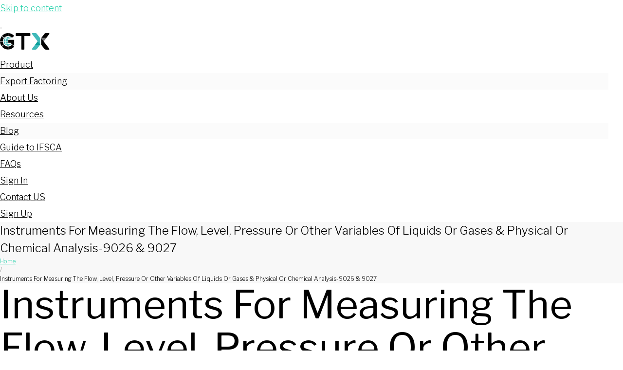

--- FILE ---
content_type: text/html; charset=UTF-8
request_url: https://gtx.kredx.com/hsncode/instruments-for-measuring-the-flow-level-pressure-or-other-variables-of-liquids-or-gases-physical-or-chemical-analysis-9026-9027
body_size: 18011
content:
<!DOCTYPE html>
<html lang="en-US">
<head>
<meta charset="UTF-8">
<link rel="profile" href="http://gmpg.org/xfn/11">
<link rel="pingback" href="https://gtx.kredx.com/hsncode/xmlrpc.php">
	<link href="https://fonts.googleapis.com/css?family=Work+Sans:100,200,300,400,500,600,700,800,900&display=swap" rel="stylesheet">
<meta name="viewport" content="width=device-width, initial-scale=1" />
<meta name='robots' content='index, follow, max-image-preview:large, max-snippet:-1, max-video-preview:-1' />
	<style>img:is([sizes="auto" i], [sizes^="auto," i]) { contain-intrinsic-size: 3000px 1500px }</style>
	
	<!-- This site is optimized with the Yoast SEO plugin v25.7 - https://yoast.com/wordpress/plugins/seo/ -->
	<title>Instruments For Measuring The Flow, Level, Pressure Or Other Variables Of Liquids Or Gases &amp; Physical Or Chemical Analysis-9026 &amp; 9027 - HSN Code</title>
	<meta name="description" content="Instruments And Apparatus For Measuring The Flow, Level, Pressure Or Other Variables Of Liquid &amp; Physical Or Chemical Analysis-9026 &amp; 9027" />
	<link rel="canonical" href="https://gtx.kredx.com/hsncode/instruments-for-measuring-the-flow-level-pressure-or-other-variables-of-liquids-or-gases-physical-or-chemical-analysis-9026-9027" />
	<meta property="og:locale" content="en_US" />
	<meta property="og:type" content="article" />
	<meta property="og:title" content="Instruments For Measuring The Flow, Level, Pressure Or Other Variables Of Liquids Or Gases &amp; Physical Or Chemical Analysis-9026 &amp; 9027 - HSN Code" />
	<meta property="og:description" content="Instruments And Apparatus For Measuring The Flow, Level, Pressure Or Other Variables Of Liquid &amp; Physical Or Chemical Analysis-9026 &amp; 9027" />
	<meta property="og:url" content="https://gtx.kredx.com/hsncode/instruments-for-measuring-the-flow-level-pressure-or-other-variables-of-liquids-or-gases-physical-or-chemical-analysis-9026-9027" />
	<meta property="og:site_name" content="HSN Code" />
	<meta property="article:published_time" content="2021-12-27T07:24:35+00:00" />
	<meta property="article:modified_time" content="2022-01-06T09:43:45+00:00" />
	<meta name="author" content="hsn@Code" />
	<meta name="twitter:card" content="summary_large_image" />
	<meta name="twitter:label1" content="Written by" />
	<meta name="twitter:data1" content="hsn@Code" />
	<meta name="twitter:label2" content="Est. reading time" />
	<meta name="twitter:data2" content="7 minutes" />
	<script type="application/ld+json" class="yoast-schema-graph">{"@context":"https://schema.org","@graph":[{"@type":"WebPage","@id":"https://gtx.kredx.com/hsncode/instruments-for-measuring-the-flow-level-pressure-or-other-variables-of-liquids-or-gases-physical-or-chemical-analysis-9026-9027","url":"https://gtx.kredx.com/hsncode/instruments-for-measuring-the-flow-level-pressure-or-other-variables-of-liquids-or-gases-physical-or-chemical-analysis-9026-9027","name":"Instruments For Measuring The Flow, Level, Pressure Or Other Variables Of Liquids Or Gases & Physical Or Chemical Analysis-9026 & 9027 - HSN Code","isPartOf":{"@id":"https://gtx.kredx.com/hsncode/#website"},"datePublished":"2021-12-27T07:24:35+00:00","dateModified":"2022-01-06T09:43:45+00:00","author":{"@id":"https://gtx.kredx.com/hsncode/#/schema/person/adf7c62f48fa68ab78e70a94f078cd4b"},"description":"Instruments And Apparatus For Measuring The Flow, Level, Pressure Or Other Variables Of Liquid & Physical Or Chemical Analysis-9026 & 9027","breadcrumb":{"@id":"https://gtx.kredx.com/hsncode/instruments-for-measuring-the-flow-level-pressure-or-other-variables-of-liquids-or-gases-physical-or-chemical-analysis-9026-9027#breadcrumb"},"inLanguage":"en-US","potentialAction":[{"@type":"ReadAction","target":["https://gtx.kredx.com/hsncode/instruments-for-measuring-the-flow-level-pressure-or-other-variables-of-liquids-or-gases-physical-or-chemical-analysis-9026-9027"]}]},{"@type":"BreadcrumbList","@id":"https://gtx.kredx.com/hsncode/instruments-for-measuring-the-flow-level-pressure-or-other-variables-of-liquids-or-gases-physical-or-chemical-analysis-9026-9027#breadcrumb","itemListElement":[{"@type":"ListItem","position":1,"name":"Home","item":"https://gtx.kredx.com/hsncode/"},{"@type":"ListItem","position":2,"name":"Instruments For Measuring The Flow, Level, Pressure Or Other Variables Of Liquids Or Gases &#038; Physical Or Chemical Analysis-9026 &#038; 9027"}]},{"@type":"WebSite","@id":"https://gtx.kredx.com/hsncode/#website","url":"https://gtx.kredx.com/hsncode/","name":"HSN Code","description":"HSN Code","potentialAction":[{"@type":"SearchAction","target":{"@type":"EntryPoint","urlTemplate":"https://gtx.kredx.com/hsncode/?s={search_term_string}"},"query-input":{"@type":"PropertyValueSpecification","valueRequired":true,"valueName":"search_term_string"}}],"inLanguage":"en-US"},{"@type":"Person","@id":"https://gtx.kredx.com/hsncode/#/schema/person/adf7c62f48fa68ab78e70a94f078cd4b","name":"hsn@Code","image":{"@type":"ImageObject","inLanguage":"en-US","@id":"https://gtx.kredx.com/hsncode/#/schema/person/image/","url":"https://secure.gravatar.com/avatar/cddf4e32f1ef9c1eca1d23e8dae75fd5eaa8e8e4f3b8f3ac8e49cf6c132f192b?s=96&d=mm&r=g","contentUrl":"https://secure.gravatar.com/avatar/cddf4e32f1ef9c1eca1d23e8dae75fd5eaa8e8e4f3b8f3ac8e49cf6c132f192b?s=96&d=mm&r=g","caption":"hsn@Code"},"sameAs":["https://www.kredx.com/hsncode"],"url":"https://gtx.kredx.com/hsncode/author/hsncode"}]}</script>
	<!-- / Yoast SEO plugin. -->


<link rel='dns-prefetch' href='//fonts.googleapis.com' />
<link rel="alternate" type="application/rss+xml" title="HSN Code &raquo; Feed" href="https://gtx.kredx.com/hsncode/feed" />
<link rel="alternate" type="application/rss+xml" title="HSN Code &raquo; Comments Feed" href="https://gtx.kredx.com/hsncode/comments/feed" />
<script type="text/javascript">
/* <![CDATA[ */
window._wpemojiSettings = {"baseUrl":"https:\/\/s.w.org\/images\/core\/emoji\/16.0.1\/72x72\/","ext":".png","svgUrl":"https:\/\/s.w.org\/images\/core\/emoji\/16.0.1\/svg\/","svgExt":".svg","source":{"concatemoji":"https:\/\/gtx.kredx.com\/hsncode\/wp-includes\/js\/wp-emoji-release.min.js?ver=6.8.3"}};
/*! This file is auto-generated */
!function(s,n){var o,i,e;function c(e){try{var t={supportTests:e,timestamp:(new Date).valueOf()};sessionStorage.setItem(o,JSON.stringify(t))}catch(e){}}function p(e,t,n){e.clearRect(0,0,e.canvas.width,e.canvas.height),e.fillText(t,0,0);var t=new Uint32Array(e.getImageData(0,0,e.canvas.width,e.canvas.height).data),a=(e.clearRect(0,0,e.canvas.width,e.canvas.height),e.fillText(n,0,0),new Uint32Array(e.getImageData(0,0,e.canvas.width,e.canvas.height).data));return t.every(function(e,t){return e===a[t]})}function u(e,t){e.clearRect(0,0,e.canvas.width,e.canvas.height),e.fillText(t,0,0);for(var n=e.getImageData(16,16,1,1),a=0;a<n.data.length;a++)if(0!==n.data[a])return!1;return!0}function f(e,t,n,a){switch(t){case"flag":return n(e,"\ud83c\udff3\ufe0f\u200d\u26a7\ufe0f","\ud83c\udff3\ufe0f\u200b\u26a7\ufe0f")?!1:!n(e,"\ud83c\udde8\ud83c\uddf6","\ud83c\udde8\u200b\ud83c\uddf6")&&!n(e,"\ud83c\udff4\udb40\udc67\udb40\udc62\udb40\udc65\udb40\udc6e\udb40\udc67\udb40\udc7f","\ud83c\udff4\u200b\udb40\udc67\u200b\udb40\udc62\u200b\udb40\udc65\u200b\udb40\udc6e\u200b\udb40\udc67\u200b\udb40\udc7f");case"emoji":return!a(e,"\ud83e\udedf")}return!1}function g(e,t,n,a){var r="undefined"!=typeof WorkerGlobalScope&&self instanceof WorkerGlobalScope?new OffscreenCanvas(300,150):s.createElement("canvas"),o=r.getContext("2d",{willReadFrequently:!0}),i=(o.textBaseline="top",o.font="600 32px Arial",{});return e.forEach(function(e){i[e]=t(o,e,n,a)}),i}function t(e){var t=s.createElement("script");t.src=e,t.defer=!0,s.head.appendChild(t)}"undefined"!=typeof Promise&&(o="wpEmojiSettingsSupports",i=["flag","emoji"],n.supports={everything:!0,everythingExceptFlag:!0},e=new Promise(function(e){s.addEventListener("DOMContentLoaded",e,{once:!0})}),new Promise(function(t){var n=function(){try{var e=JSON.parse(sessionStorage.getItem(o));if("object"==typeof e&&"number"==typeof e.timestamp&&(new Date).valueOf()<e.timestamp+604800&&"object"==typeof e.supportTests)return e.supportTests}catch(e){}return null}();if(!n){if("undefined"!=typeof Worker&&"undefined"!=typeof OffscreenCanvas&&"undefined"!=typeof URL&&URL.createObjectURL&&"undefined"!=typeof Blob)try{var e="postMessage("+g.toString()+"("+[JSON.stringify(i),f.toString(),p.toString(),u.toString()].join(",")+"));",a=new Blob([e],{type:"text/javascript"}),r=new Worker(URL.createObjectURL(a),{name:"wpTestEmojiSupports"});return void(r.onmessage=function(e){c(n=e.data),r.terminate(),t(n)})}catch(e){}c(n=g(i,f,p,u))}t(n)}).then(function(e){for(var t in e)n.supports[t]=e[t],n.supports.everything=n.supports.everything&&n.supports[t],"flag"!==t&&(n.supports.everythingExceptFlag=n.supports.everythingExceptFlag&&n.supports[t]);n.supports.everythingExceptFlag=n.supports.everythingExceptFlag&&!n.supports.flag,n.DOMReady=!1,n.readyCallback=function(){n.DOMReady=!0}}).then(function(){return e}).then(function(){var e;n.supports.everything||(n.readyCallback(),(e=n.source||{}).concatemoji?t(e.concatemoji):e.wpemoji&&e.twemoji&&(t(e.twemoji),t(e.wpemoji)))}))}((window,document),window._wpemojiSettings);
/* ]]> */
</script>
<style id='wp-emoji-styles-inline-css' type='text/css'>

	img.wp-smiley, img.emoji {
		display: inline !important;
		border: none !important;
		box-shadow: none !important;
		height: 1em !important;
		width: 1em !important;
		margin: 0 0.07em !important;
		vertical-align: -0.1em !important;
		background: none !important;
		padding: 0 !important;
	}
</style>
<link rel='stylesheet' id='wp-block-library-css' href='https://gtx.kredx.com/hsncode/wp-includes/css/dist/block-library/style.min.css?ver=6.8.3' type='text/css' media='all' />
<style id='classic-theme-styles-inline-css' type='text/css'>
/*! This file is auto-generated */
.wp-block-button__link{color:#fff;background-color:#32373c;border-radius:9999px;box-shadow:none;text-decoration:none;padding:calc(.667em + 2px) calc(1.333em + 2px);font-size:1.125em}.wp-block-file__button{background:#32373c;color:#fff;text-decoration:none}
</style>
<style id='global-styles-inline-css' type='text/css'>
:root{--wp--preset--aspect-ratio--square: 1;--wp--preset--aspect-ratio--4-3: 4/3;--wp--preset--aspect-ratio--3-4: 3/4;--wp--preset--aspect-ratio--3-2: 3/2;--wp--preset--aspect-ratio--2-3: 2/3;--wp--preset--aspect-ratio--16-9: 16/9;--wp--preset--aspect-ratio--9-16: 9/16;--wp--preset--color--black: #000000;--wp--preset--color--cyan-bluish-gray: #abb8c3;--wp--preset--color--white: #ffffff;--wp--preset--color--pale-pink: #f78da7;--wp--preset--color--vivid-red: #cf2e2e;--wp--preset--color--luminous-vivid-orange: #ff6900;--wp--preset--color--luminous-vivid-amber: #fcb900;--wp--preset--color--light-green-cyan: #7bdcb5;--wp--preset--color--vivid-green-cyan: #00d084;--wp--preset--color--pale-cyan-blue: #8ed1fc;--wp--preset--color--vivid-cyan-blue: #0693e3;--wp--preset--color--vivid-purple: #9b51e0;--wp--preset--gradient--vivid-cyan-blue-to-vivid-purple: linear-gradient(135deg,rgba(6,147,227,1) 0%,rgb(155,81,224) 100%);--wp--preset--gradient--light-green-cyan-to-vivid-green-cyan: linear-gradient(135deg,rgb(122,220,180) 0%,rgb(0,208,130) 100%);--wp--preset--gradient--luminous-vivid-amber-to-luminous-vivid-orange: linear-gradient(135deg,rgba(252,185,0,1) 0%,rgba(255,105,0,1) 100%);--wp--preset--gradient--luminous-vivid-orange-to-vivid-red: linear-gradient(135deg,rgba(255,105,0,1) 0%,rgb(207,46,46) 100%);--wp--preset--gradient--very-light-gray-to-cyan-bluish-gray: linear-gradient(135deg,rgb(238,238,238) 0%,rgb(169,184,195) 100%);--wp--preset--gradient--cool-to-warm-spectrum: linear-gradient(135deg,rgb(74,234,220) 0%,rgb(151,120,209) 20%,rgb(207,42,186) 40%,rgb(238,44,130) 60%,rgb(251,105,98) 80%,rgb(254,248,76) 100%);--wp--preset--gradient--blush-light-purple: linear-gradient(135deg,rgb(255,206,236) 0%,rgb(152,150,240) 100%);--wp--preset--gradient--blush-bordeaux: linear-gradient(135deg,rgb(254,205,165) 0%,rgb(254,45,45) 50%,rgb(107,0,62) 100%);--wp--preset--gradient--luminous-dusk: linear-gradient(135deg,rgb(255,203,112) 0%,rgb(199,81,192) 50%,rgb(65,88,208) 100%);--wp--preset--gradient--pale-ocean: linear-gradient(135deg,rgb(255,245,203) 0%,rgb(182,227,212) 50%,rgb(51,167,181) 100%);--wp--preset--gradient--electric-grass: linear-gradient(135deg,rgb(202,248,128) 0%,rgb(113,206,126) 100%);--wp--preset--gradient--midnight: linear-gradient(135deg,rgb(2,3,129) 0%,rgb(40,116,252) 100%);--wp--preset--font-size--small: 13px;--wp--preset--font-size--medium: 20px;--wp--preset--font-size--large: 36px;--wp--preset--font-size--x-large: 42px;--wp--preset--spacing--20: 0.44rem;--wp--preset--spacing--30: 0.67rem;--wp--preset--spacing--40: 1rem;--wp--preset--spacing--50: 1.5rem;--wp--preset--spacing--60: 2.25rem;--wp--preset--spacing--70: 3.38rem;--wp--preset--spacing--80: 5.06rem;--wp--preset--shadow--natural: 6px 6px 9px rgba(0, 0, 0, 0.2);--wp--preset--shadow--deep: 12px 12px 50px rgba(0, 0, 0, 0.4);--wp--preset--shadow--sharp: 6px 6px 0px rgba(0, 0, 0, 0.2);--wp--preset--shadow--outlined: 6px 6px 0px -3px rgba(255, 255, 255, 1), 6px 6px rgba(0, 0, 0, 1);--wp--preset--shadow--crisp: 6px 6px 0px rgba(0, 0, 0, 1);}:where(.is-layout-flex){gap: 0.5em;}:where(.is-layout-grid){gap: 0.5em;}body .is-layout-flex{display: flex;}.is-layout-flex{flex-wrap: wrap;align-items: center;}.is-layout-flex > :is(*, div){margin: 0;}body .is-layout-grid{display: grid;}.is-layout-grid > :is(*, div){margin: 0;}:where(.wp-block-columns.is-layout-flex){gap: 2em;}:where(.wp-block-columns.is-layout-grid){gap: 2em;}:where(.wp-block-post-template.is-layout-flex){gap: 1.25em;}:where(.wp-block-post-template.is-layout-grid){gap: 1.25em;}.has-black-color{color: var(--wp--preset--color--black) !important;}.has-cyan-bluish-gray-color{color: var(--wp--preset--color--cyan-bluish-gray) !important;}.has-white-color{color: var(--wp--preset--color--white) !important;}.has-pale-pink-color{color: var(--wp--preset--color--pale-pink) !important;}.has-vivid-red-color{color: var(--wp--preset--color--vivid-red) !important;}.has-luminous-vivid-orange-color{color: var(--wp--preset--color--luminous-vivid-orange) !important;}.has-luminous-vivid-amber-color{color: var(--wp--preset--color--luminous-vivid-amber) !important;}.has-light-green-cyan-color{color: var(--wp--preset--color--light-green-cyan) !important;}.has-vivid-green-cyan-color{color: var(--wp--preset--color--vivid-green-cyan) !important;}.has-pale-cyan-blue-color{color: var(--wp--preset--color--pale-cyan-blue) !important;}.has-vivid-cyan-blue-color{color: var(--wp--preset--color--vivid-cyan-blue) !important;}.has-vivid-purple-color{color: var(--wp--preset--color--vivid-purple) !important;}.has-black-background-color{background-color: var(--wp--preset--color--black) !important;}.has-cyan-bluish-gray-background-color{background-color: var(--wp--preset--color--cyan-bluish-gray) !important;}.has-white-background-color{background-color: var(--wp--preset--color--white) !important;}.has-pale-pink-background-color{background-color: var(--wp--preset--color--pale-pink) !important;}.has-vivid-red-background-color{background-color: var(--wp--preset--color--vivid-red) !important;}.has-luminous-vivid-orange-background-color{background-color: var(--wp--preset--color--luminous-vivid-orange) !important;}.has-luminous-vivid-amber-background-color{background-color: var(--wp--preset--color--luminous-vivid-amber) !important;}.has-light-green-cyan-background-color{background-color: var(--wp--preset--color--light-green-cyan) !important;}.has-vivid-green-cyan-background-color{background-color: var(--wp--preset--color--vivid-green-cyan) !important;}.has-pale-cyan-blue-background-color{background-color: var(--wp--preset--color--pale-cyan-blue) !important;}.has-vivid-cyan-blue-background-color{background-color: var(--wp--preset--color--vivid-cyan-blue) !important;}.has-vivid-purple-background-color{background-color: var(--wp--preset--color--vivid-purple) !important;}.has-black-border-color{border-color: var(--wp--preset--color--black) !important;}.has-cyan-bluish-gray-border-color{border-color: var(--wp--preset--color--cyan-bluish-gray) !important;}.has-white-border-color{border-color: var(--wp--preset--color--white) !important;}.has-pale-pink-border-color{border-color: var(--wp--preset--color--pale-pink) !important;}.has-vivid-red-border-color{border-color: var(--wp--preset--color--vivid-red) !important;}.has-luminous-vivid-orange-border-color{border-color: var(--wp--preset--color--luminous-vivid-orange) !important;}.has-luminous-vivid-amber-border-color{border-color: var(--wp--preset--color--luminous-vivid-amber) !important;}.has-light-green-cyan-border-color{border-color: var(--wp--preset--color--light-green-cyan) !important;}.has-vivid-green-cyan-border-color{border-color: var(--wp--preset--color--vivid-green-cyan) !important;}.has-pale-cyan-blue-border-color{border-color: var(--wp--preset--color--pale-cyan-blue) !important;}.has-vivid-cyan-blue-border-color{border-color: var(--wp--preset--color--vivid-cyan-blue) !important;}.has-vivid-purple-border-color{border-color: var(--wp--preset--color--vivid-purple) !important;}.has-vivid-cyan-blue-to-vivid-purple-gradient-background{background: var(--wp--preset--gradient--vivid-cyan-blue-to-vivid-purple) !important;}.has-light-green-cyan-to-vivid-green-cyan-gradient-background{background: var(--wp--preset--gradient--light-green-cyan-to-vivid-green-cyan) !important;}.has-luminous-vivid-amber-to-luminous-vivid-orange-gradient-background{background: var(--wp--preset--gradient--luminous-vivid-amber-to-luminous-vivid-orange) !important;}.has-luminous-vivid-orange-to-vivid-red-gradient-background{background: var(--wp--preset--gradient--luminous-vivid-orange-to-vivid-red) !important;}.has-very-light-gray-to-cyan-bluish-gray-gradient-background{background: var(--wp--preset--gradient--very-light-gray-to-cyan-bluish-gray) !important;}.has-cool-to-warm-spectrum-gradient-background{background: var(--wp--preset--gradient--cool-to-warm-spectrum) !important;}.has-blush-light-purple-gradient-background{background: var(--wp--preset--gradient--blush-light-purple) !important;}.has-blush-bordeaux-gradient-background{background: var(--wp--preset--gradient--blush-bordeaux) !important;}.has-luminous-dusk-gradient-background{background: var(--wp--preset--gradient--luminous-dusk) !important;}.has-pale-ocean-gradient-background{background: var(--wp--preset--gradient--pale-ocean) !important;}.has-electric-grass-gradient-background{background: var(--wp--preset--gradient--electric-grass) !important;}.has-midnight-gradient-background{background: var(--wp--preset--gradient--midnight) !important;}.has-small-font-size{font-size: var(--wp--preset--font-size--small) !important;}.has-medium-font-size{font-size: var(--wp--preset--font-size--medium) !important;}.has-large-font-size{font-size: var(--wp--preset--font-size--large) !important;}.has-x-large-font-size{font-size: var(--wp--preset--font-size--x-large) !important;}
:where(.wp-block-post-template.is-layout-flex){gap: 1.25em;}:where(.wp-block-post-template.is-layout-grid){gap: 1.25em;}
:where(.wp-block-columns.is-layout-flex){gap: 2em;}:where(.wp-block-columns.is-layout-grid){gap: 2em;}
:root :where(.wp-block-pullquote){font-size: 1.5em;line-height: 1.6;}
</style>
<link rel='stylesheet' id='font-awesome-css' href='https://gtx.kredx.com/hsncode/wp-content/themes/monstroid2/assets/css/font-awesome.min.css?ver=4.6.3' type='text/css' media='all' />
<link rel='stylesheet' id='material-icons-css' href='https://gtx.kredx.com/hsncode/wp-content/themes/monstroid2/assets/css/material-icons.min.css?ver=2.2.0' type='text/css' media='all' />
<link rel='stylesheet' id='magnific-popup-css' href='https://gtx.kredx.com/hsncode/wp-content/themes/monstroid2/assets/css/magnific-popup.min.css?ver=1.0.1' type='text/css' media='all' />
<link rel='stylesheet' id='linear-icons-css' href='https://gtx.kredx.com/hsncode/wp-content/themes/monstroid2/assets/css/linearicons.css?ver=1.0.0' type='text/css' media='all' />
<link rel='stylesheet' id='jquery-swiper-css' href='https://gtx.kredx.com/hsncode/wp-content/themes/monstroid2/assets/css/swiper.min.css?ver=3.3.0' type='text/css' media='all' />
<link rel='stylesheet' id='monstroid2-theme-style-css' href='https://gtx.kredx.com/hsncode/wp-content/themes/monstroid2/style.css?ver=1.0.0' type='text/css' media='all' />
<link rel='stylesheet' id='cherry-google-fonts-css' href='//fonts.googleapis.com/css?family=Libre+Franklin%3A300%2C400%2C200%2C300italic%2C600&#038;subset=latin&#038;ver=6.8.3' type='text/css' media='all' />
<script type="text/javascript" src="https://gtx.kredx.com/hsncode/wp-includes/js/jquery/jquery.min.js?ver=3.7.1" id="jquery-core-js"></script>
<script type="text/javascript" src="https://gtx.kredx.com/hsncode/wp-includes/js/jquery/jquery-migrate.min.js?ver=3.4.1" id="jquery-migrate-js"></script>
<link rel="https://api.w.org/" href="https://gtx.kredx.com/hsncode/wp-json/" /><link rel="alternate" title="JSON" type="application/json" href="https://gtx.kredx.com/hsncode/wp-json/wp/v2/posts/345" /><link rel="EditURI" type="application/rsd+xml" title="RSD" href="https://gtx.kredx.com/hsncode/xmlrpc.php?rsd" />
<meta name="generator" content="WordPress 6.8.3" />
<link rel='shortlink' href='https://gtx.kredx.com/hsncode/?p=345' />
<link rel="alternate" title="oEmbed (JSON)" type="application/json+oembed" href="https://gtx.kredx.com/hsncode/wp-json/oembed/1.0/embed?url=https%3A%2F%2Fgtx.kredx.com%2Fhsncode%2Finstruments-for-measuring-the-flow-level-pressure-or-other-variables-of-liquids-or-gases-physical-or-chemical-analysis-9026-9027" />
<link rel="alternate" title="oEmbed (XML)" type="text/xml+oembed" href="https://gtx.kredx.com/hsncode/wp-json/oembed/1.0/embed?url=https%3A%2F%2Fgtx.kredx.com%2Fhsncode%2Finstruments-for-measuring-the-flow-level-pressure-or-other-variables-of-liquids-or-gases-physical-or-chemical-analysis-9026-9027&#038;format=xml" />
<style type="text/css">/* #Typography */body {font-style: normal;font-weight: 300;font-size: 18px;line-height: 1.89;font-family: 'Libre Franklin', sans-serif;letter-spacing: 0px;text-align: left;color: #888888;}h1 {font-style: normal;font-weight: 400;font-size: 40px;line-height: 1.1;font-family: 'Libre Franklin', sans-serif;letter-spacing: 0px;text-align: inherit;color: #000000;}h2 {font-style: normal;font-weight: 200;font-size: 36px;line-height: 1.333;font-family: 'Libre Franklin', sans-serif;letter-spacing: 0px;text-align: inherit;color: #000000;}h3 {font-style: normal;font-weight: 200;font-size: 32px;line-height: 1.35;font-family: 'Libre Franklin', sans-serif;letter-spacing: 0px;text-align: inherit;color: #000000;}h4 {font-style: normal;font-weight: 300;font-size: 28px;line-height: 1.43;font-family: 'Libre Franklin', sans-serif;letter-spacing: 0px;text-align: inherit;color: #000000;}h5 {font-style: normal;font-weight: 300;font-size: 24px;line-height: 1.54;font-family: 'Libre Franklin', sans-serif;letter-spacing: 0px;text-align: inherit;color: #000000;}h6 {font-style: normal;font-weight: 300;font-size: 18px;line-height: 1.89;font-family: 'Libre Franklin', sans-serif;letter-spacing: 0px;text-align: inherit;color: #000000;}@media (min-width: 992px) {h1 { font-size: 80px; }h2 { font-size: 60px; }h3 { font-size: 40px; }h4 { font-size: 30px; }}a,h1 a:hover,h2 a:hover,h3 a:hover,h4 a:hover,h5 a:hover,h6 a:hover,.not-found .page-title { color: #2ed3ae; }a:hover { color: #000000; }/* #Invert Color Scheme */.invert { color: #ffffff; }.invert h1 { color: #ffffff; }.invert h2 { color: #ffffff; }.invert h3 { color: #ffffff; }.invert h4 { color: #ffffff; }.invert h5 { color: #ffffff; }.invert h6 { color: #ffffff; }.invert a { color: #ffffff; }.invert a:hover { color: #2ed3ae; }.invert.invert_primary a:hover {color: #000000;}.text-accent-1 {color: #59cec6;}.invert .text-accent-1 {color: #ffffff;}.text-accent-2 {color: #000000;}.invert .text-accent-2 {color: #ffffff;}.text-accent-3 {color: #f8f8f8;}.invert .text-accent-3 {color: #ffffff;}/* #Layout */@media (min-width: 1200px) {.container {max-width: 1250px;}}/* #Elements */blockquote {color: #000000;}blockquote:before {color: #59cec6;}blockquote cite {font-size: 18px;line-height: 1.89;color: #888888;}code {color: #ffffff;background: #000000;border-color: #000000;font-family: 'Libre Franklin', sans-serif;}.single-post .post > .entry-content > p:first-of-type:first-letter,.dropcaps {background: #59cec6;color: #ffffff;}.contact-block__icon {color: #59cec6;}/*List*/.entry-content ol >li:before{color: #000000;}/* #Header */.header-container {background-color: #ffffff;background-image: url();background-repeat: no-repeat;background-position: center top;background-attachment: scroll;}.isStuck {background-color: #ffffff;}/* ##Logo */.site-logo {font-style: normal;font-weight: 600;font-size: 23px;font-family: 'Libre Franklin', sans-serif;}.site-logo__link:hover {color: #000000;}/* ##Top Panel */.top-panel {background-color: #ffffff;}/* #Search Form */.search-form__field {color: #888888;}.search-form__label i {color: rgb(200,200,200);}.search-form__toggle:hover,.invert .search-form__toggle:hover{color: #2ed3ae;}.top-panel .search-form__submit,.mobile-panel .search-form__submit{color: #000000;}.top-panel .search-form__submit:hover,.mobile-panel .search-form__submit:hover,.top-panel.invert .search-form__submit:hover,.mobile-panel.invert .search-form__submit:hover{color: #2ed3ae;}.top-panel.invert .search-form__field {color: #ffffff; }.top-panel.invert .search-form__field::-webkit-input-placeholder { color: #ffffff; }.top-panel.invert .search-form__field::-moz-placeholder { color: #ffffff; }.top-panel.invert .search-form__field:-moz-placeholder { color: #ffffff; }.top-panel.invert .search-form__field:-ms-input-placeholder { color: #ffffff; }/* #Comment, Contact, Password Forms */[class^="comment-form-"] i{color: rgb(200,200,200);}.comment-form .submit,.wpcf7-submit,.post-password-form label + input {color: #ffffff;background-color: #59cec6;border-color: #59cec6;}.comment-form .submit:hover,.wpcf7-submit:hover,.post-password-form label + input:hover {color: #ffffff;background-color: #000000;border-color: #000000;}.comment-form .submit:active,.wpcf7-submit:active,.post-password-form label + input:active {box-shadow: 0 0 10px #000000;}/* #Input Placeholders */::-webkit-input-placeholder { color: #888888; }::-moz-placeholder{ color: #888888; }:-moz-placeholder{ color: #888888; }:-ms-input-placeholder{ color: #888888; }/* #Social */.social-list {}/* #Social (invert scheme) */.invert .social-list {}/* #Main Menu */.main-navigation .menu > li > a {color: #000000;}.invert .main-navigation .menu > li > a {color: #ffffff;}.main-navigation .menu > li > a:hover,.main-navigation .menu > li.menu-hover > a,.main-navigation .menu > li.current_page_item > a,.main-navigation .menu > li.current_page_ancestor > a,.main-navigation .menu > li.current-menu-item > a,.main-navigation .menu > li.current-menu-ancestor > a {color: #59cec6;}.main-navigation .sub-menu,.main-navigation.mobile-menu {background: rgb(251,251,251);}.main-navigation ul ul a {color: #000000;}.main-navigation .sub-menu > li > a:hover,.main-navigation .sub-menu > li.menu-hover > a,.main-navigation .sub-menu > li.current_page_item > a,.main-navigation .sub-menu > li.current_page_ancestor > a,.main-navigation .sub-menu > li.current-menu-item > a,.main-navigation .sub-menu > li.current-menu-ancestor > a {color: #59cec6;}.menu-item__desc {color: #888888;}.invert .menu-item__desc {color: #ffffff;}.menu-toggle[aria-controls="main-menu"],.main-navigation .menu li a.sub-menu-toggle {color: #000000;}/* #Footer Menu */.footer-menu__items li a {color: #000000;}.invert .footer-menu__items li a {color: #ffffff;}.footer-menu__items li a:hover,.footer-menu__items li.current-menu-item a,.footer-menu__items li.current_page_item a,.invert .footer-menu__items li a:hover,.invert .footer-menu__items li.current-menu-item a,.invert .footer-menu__items li.current_page_item a {color: #2ed3ae;}/* #Top Menu */.top-panel__menu .menu-item.current-menu-item a,.top-panel__menu .menu-item.current_page_item a {color: #000000;}.invert .top-panel__menu .menu-item.current-menu-item a,.invert .top-panel__menu .menu-item.current_page_item a {color: #2ed3ae;}/* #Entry Meta */.sticky__label {color: #ffffff;background-color: #59cec6;}.entry-meta{font-style: italic;font-weight: 300;font-size: 12px;line-height: 2;font-family: 'Libre Franklin', sans-serif;letter-spacing: 0px;color: #2ed3ae;}.invert .entry-meta a {color: #2ed3ae;}.invert .entry-meta a:hover {color: #ffffff;}.posted-by,.posted-by a {color: #888888;}.invert .posted-by,.invert .posted-by a {color: #ffffff;}.posted-by a:hover,.invert .posted-by a:hover {color: #2ed3ae;}.entry-meta i {color: rgb(200,200,200);}.invert .entry-meta i {color: #ffffff;}/* #Post Format */.format-audio .post-featured-content,.mejs-container-wrapper,.format-quote .post-featured-content,.single .format-quote .entry-content blockquote {background-color: #f8f8f8;}.format-link .post-featured-content {background-color: #59cec6;}/* #Author Bio */.post-author__title a{color: #000000;}.post-author__title a:hover {color: #2ed3ae;}.post-author-bio .post-author__content {font-size: 14px;}/* #Comments */.comment-content-wrap {background-color: #f8f8f8;}.comment-content-wrap:before {border-color: transparent #f8f8f8 transparent transparent;}.comment .comment-date {font-size: 12px;color: #000000;}.comment .comment-date:hover {color: #2ed3ae;}.comment .comment-content p {font-size: 14px;}.comment-reply-link,#cancel-comment-reply-link {font-size: 12px;}#cancel-comment-reply-link {color: #2ed3ae;}#cancel-comment-reply-link:hover {color: #000000;}/* #Swiper navigation*/.swiper-pagination-bullet {background-color: rgba(0,0,0,0.15);}.swiper-pagination-bullet-active,.swiper-pagination-bullet:hover{background-color: #59cec6;}.swiper-button-next,.swiper-button-prev {color: rgb(200,200,200);background-color: #ffffff;}.swiper-button-next:not(.swiper-button-disabled):hover,.swiper-button-prev:not(.swiper-button-disabled):hover{color: #2ed3ae;}/* Image pop-up */a[data-popup="magnificPopup"]:before,.mini-gallery a:before {background-color: #59cec6;}/* #Paginations */.page-links a,.page-numbers {background-color: #f8f8f8;border-color: #f8f8f8;color: #888888;}.page-numbers.next,.page-numbers.prev {color: #000000;}.page-numbers.next:hover,.page-numbers.prev:hover {color: #2ed3ae;}/* #Breadcrumbs */.breadcrumbs {background-color: #f8f8f8;}.breadcrumbs__item {font-style: normal;font-weight: 300;font-size: 12px;line-height: 1.5;font-family: 'Libre Franklin', sans-serif;letter-spacing: 0px;}.breadcrumbs__item-target {color: #000000;}/* #Footer */.site-footer {background-color: #ffffff;}.footer-area-wrap {background-color: #f8f8f8;}/* #ToTop button */#toTop {color: #ffffff;background-color: #59cec6;}#toTop:hover {background-color: #000000;}/* #Page Preloader */.page-preloader__cube:before {background-color: #59cec6;}/* #Button Appearance Styles (regular scheme) */.link {color: #000000;}.invert .link {color: #ffffff;}.link:hover,.invert .link:hover {color: #2ed3ae;}.btn-primary,.btn-secondary,.btn-primary:hover,.btn-secondary:hover,.invert .btn-primary,.invert .btn-secondary,.invert .btn-primary:hover,.invert .btn-secondary:hover{color: #ffffff;}.btn-primary {background-color: #59cec6;border-color: #59cec6;}.btn-primary:hover {background-color: #000000;border-color: #000000;}.btn-primary:active {box-shadow: 0 0 10px #000000;}.btn-secondary {background-color: #000000;border-color: #000000;}.btn-secondary:hover {background-color: #59cec6;border-color: #59cec6;}.btn-secondary:active {box-shadow: 0 0 10px #59cec6;}.btn-default {color: #000000;}.btn-default:hover {color: #ffffff;background-color: #59cec6;border-color: #59cec6;}.btn-default:active {box-shadow: 0 0 10px #59cec6;}/* #Button Appearance Styles (invert scheme) */.invert .btn-primary,.invert .btn-secondary,.invert .btn-default {color: #ffffff;border-color: #ffffff;background-color: transparent;}.invert .btn-primary:hover,.invert .btn-secondary:hover,.invert .btn-default:hover {color: #000000;border-color: #ffffff;background-color: #ffffff;}/* #Widget Calendar */.widget_calendar caption {color: #000000;}.invert .widget_calendar caption {color: #ffffff;}.widget_calendar tbody td:not(.pad) {background-color: #f8f8f8;color: #888888;}.invert .widget_calendar tbody td:not(.pad) {background-color: rgb(223,223,223);color: #888888;}.widget_calendar tbody td a{border: 1px solid #f8f8f8;background-color: #ffffff;color: #888888;}.widget_calendar tbody td a:hover{background-color: #59cec6;color: #ffffff;border-color: #59cec6;}.widget_calendar tbody td#today {background-color: #59cec6;color: #ffffff;}/* #Widget Tag Cloud */.tagcloud a {color: #888888;background-color: #f8f8f8;border-color: #f8f8f8;}/* #Widget Recent Posts - Comments, Archive */.widget_recent_entries a,.widget_recent_comments a,.widget_archive a{color: #000000;}.invert .widget_recent_entries a,.invert .widget_recent_comments a,.invert .widget_archive a {color: #ffffff;}.widget_recent_entries a:hover,.widget_recent_comments a:hover,.widget_archive a:hover {color: #2ed3ae;}.widget_recent_entries .post-date {color: #59cec6;}.invert .widget_recent_entries .post-date {color: #ffffff;}/* #Widget categories */.widget_categories ul li:after {color: #59cec6;}.invert .widget_categories ul li:after {color: #ffffff;}.invert .widget-image-grid__content::before{background: #000000;}.invert .widget-image-grid__title a:hover,.invert .widget-image-grid__date:hover {color: #59cec6;}.invert .widget-image-grid__terms a,.invert .widget-image-grid__author a:hover{color: #2ed3ae;}.invert .widget-image-grid__terms a:hover{color: #ffffff;}.invert .widget-image-grid__author,.invert .widget-image-grid__author a{color: #888888;}.smart-slider__instance .sp-next-thumbnail-arrow:before,.smart-slider__instance .sp-next-thumbnail-arrow:after,.smart-slider__instance .sp-previous-thumbnail-arrow:before,.smart-slider__instance .sp-previous-thumbnail-arrow:after {background-color: #2ed3ae;}.smart-slider__instance .sp-arrow {color: rgb(200,200,200);background-color: #ffffff;}.smart-slider__instance .sp-next-arrow:hover,.smart-slider__instance .sp-previous-arrow:hover {color: #2ed3ae;}.smart-slider__instance[data-title="true"] .sp-image-container:after,.smart-slider__instance[data-content="true"] .sp-image-container:after,.smart-slider__instance[data-more-btn="true"] .sp-image-container:after{background: rgba(0,0,0,0.3);}.smart-slider__instance .sp-button {background-color: rgba(0,0,0,0.3);}.smart-slider__instance .sp-button:hover,.smart-slider__instance .sp-button.sp-selected-button {background-color: #59cec6;}.smart-slider__instance .sp-full-screen-button:hover {color: #59cec6;}.smart-slider__instance .sp-selected-thumbnail {border-color: #59cec6;}.smart-slider__instance .sp-bottom-thumbnails .sp-selected-thumbnail,.smart-slider__instance .sp-top-thumbnails .sp-selected-thumbnail{border-color: #ffffff;}.smart-slider__instance p.sp-content {font-style: normal;font-weight: 300;font-size: 18px;line-height: 1.89;font-family: 'Libre Franklin', sans-serif;}</style>		<style type="text/css" id="wp-custom-css">
			section#after-content-area h5.widget-title {
    font-size: 20px;
}
section#after-content-area .textwidget {
    font-size: 16px;
    line-height: 1.7;
}
.contact-block__item:nth-child(3) .kredx-certificat {
    text-align: left !important;
}
.contact-block--footer .contact-block__inner {
    align-items: inherit;
}
.contact-block__item span a:hover {
    color: #5acec6 !important;
}		</style>
		
<!-- Google tag (gtag.js) -->
<script async src="https://www.googletagmanager.com/gtag/js?id=G-C04ZQY0BB9"></script>
<script>
  window.dataLayer = window.dataLayer || [];
  function gtag(){dataLayer.push(arguments);}
  gtag('js', new Date());
  gtag('config', 'G-C04ZQY0BB9');
</script>
	
	
</head>

<body class="wp-singular post-template-default single single-post postid-345 single-format-standard wp-theme-monstroid2 sp-easy-accordion-enabled single-post- header-layout-fullwidth content-layout-fullwidth footer-layout-fullwidth blog-default position-one-right-sidebar sidebar-1-3">
	
	
<div class="page-preloader-cover">
			<div class="page-preloader">
				<div class="page-preloader__cube page-preloader--cube1"></div>
				<div class="page-preloader__cube page-preloader--cube2"></div>
				<div class="page-preloader__cube page-preloader--cube4"></div>
				<div class="page-preloader__cube page-preloader--cube3"></div>
			</div>
		</div><div id="page" class="site">
	<a class="skip-link screen-reader-text" href="#content">Skip to content</a>
	<header id="masthead" class="site-header default" role="banner">
				<div class="mobile-panel">
		<button class="menu-toggle" aria-controls="main-menu" aria-expanded="false">
		<i class="menu-toggle__icon linearicon linearicon-menu"></i>
		<i class="menu-toggle__icon linearicon linearicon-cross" data-alt></i>
	</button>
		<div class="mobile-panel__right">
			</div>
</div>
				<div class="header-container">
			<div class="header-container_wrap container ">
				<div class="header-container__flex">
	<div class="site-branding 111">
				<div class="site-logo">
    	    <a class="site-logo__link" href="https://gtx.kredx.com/" rel="home">
    	        <img src="https://gtx.kredx.com/hsncode/wp-content/uploads/2023/06/gtx-logo-e1685598901671.png" alt="HSN Code" class="site-link__img">
    	    </a>
    	</div>
			</div>
			<nav id="site-navigation" class="main-navigation" role="navigation">
		<ul id="main-menu" class="menu"><li id="menu-item-962" class="menu-item menu-item-type-custom menu-item-object-custom menu-item-has-children menu-item-962"><a href="#">Product</a>
<ul class="sub-menu">
	<li id="menu-item-961" class="menu-item menu-item-type-custom menu-item-object-custom menu-item-961"><a href="/export-factoring">Export Factoring</a></li>
</ul>
</li>
<li id="menu-item-963" class="menu-item menu-item-type-custom menu-item-object-custom menu-item-963"><a href="/about-us">About Us</a></li>
<li id="menu-item-964" class="menu-item menu-item-type-custom menu-item-object-custom menu-item-has-children menu-item-964"><a href="#">Resources</a>
<ul class="sub-menu">
	<li id="menu-item-965" class="menu-item menu-item-type-custom menu-item-object-custom menu-item-965"><a href="/blog">Blog</a></li>
</ul>
</li>
<li id="menu-item-966" class="menu-item menu-item-type-custom menu-item-object-custom menu-item-966"><a href="/guide-to-ifsca">Guide to IFSCA</a></li>
<li id="menu-item-967" class="menu-item menu-item-type-custom menu-item-object-custom menu-item-967"><a href="/faqs">FAQs</a></li>
<li id="menu-item-968" class="menu-item menu-item-type-custom menu-item-object-custom menu-item-968"><a target="_blank" href="https://gtxapp.kredx.com/">Sign In</a></li>
<li id="menu-item-969" class="menu-item menu-item-type-custom menu-item-object-custom menu-item-969"><a href="/contact-us">Contact US</a></li>
<li id="menu-item-970" class="login-btn menu-item menu-item-type-custom menu-item-object-custom menu-item-970"><a href="/sign-up">Sign Up</a></li>
</ul>	</nav><!-- #site-navigation -->
		</div>
			</div>
		</div><!-- .header-container -->
	</header><!-- #masthead -->

	<div id="content" class="site-content">

	
		<div class="breadcrumbs"><div class="container"><div class="breadcrumbs__title"><h5 class="page-title">Instruments For Measuring The Flow, Level, Pressure Or Other Variables Of Liquids Or Gases &#038; Physical Or Chemical Analysis-9026 &#038; 9027</h5></div><div class="breadcrumbs__items">
		<div class="breadcrumbs__content">
		<div class="breadcrumbs__wrap"><div class="breadcrumbs__item"><a href="https://gtx.kredx.com/hsncode/" class="breadcrumbs__item-link is-home" rel="home" title="Home">Home</a></div>
			 <div class="breadcrumbs__item"><div class="breadcrumbs__item-sep">&#47;</div></div> <div class="breadcrumbs__item"><span class="breadcrumbs__item-target">Instruments For Measuring The Flow, Level, Pressure Or Other Variables Of Liquids Or Gases &#038; Physical Or Chemical Analysis-9026 &#038; 9027</span></div>
		</div>
		</div></div><div class="clear"></div></div>
		</div>
	
	<div class="site-content_wrap container">

		
		<div class="row">

			<div id="primary" class="col-xs-12 col-lg-8">

				
				<main id="main" class="site-main" role="main">

					<article id="post-345" class="post-345 post type-post status-publish format-standard hentry category-optical-instruments-medical-surgical no-thumb">

	
	<header class="entry-header aaa">

		<h1 class="entry-title">Instruments For Measuring The Flow, Level, Pressure Or Other Variables Of Liquids Or Gases &#038; Physical Or Chemical Analysis-9026 &#038; 9027</h1>
	</header><!-- .entry-header -->

	
		<div class="entry-meta">

			<span class="post__date"><a href="https://gtx.kredx.com/hsncode/2021/12/27"  class="post__date-link" ><time datetime="2021-12-27T07:24:35+00:00">December 27, 2021</time></a></span>
			
			
			<span class="post__cats"><a href="https://gtx.kredx.com/hsncode/category/optical-instruments-medical-surgical" rel="tag">Optical Instruments (Medical/Surgical)</a></span>
					</div><!-- .entry-meta -->

	
	
	<figure class="post-thumbnail">
		
			</figure><!-- .post-thumbnail -->

	<div class="entry-content">
		<table style="height: 5230px;" width="817">
<tbody>
<tr>
<td width="90">
<p style="text-align: center;"><strong>HSN code</strong></p>
</td>
<td width="470">
<p style="text-align: center;"><strong>HSN description</strong></p>
</td>
<td width="47">
<p style="text-align: center;"><strong>GST</strong></p>
</td>
</tr>
<tr>
<td style="padding-left: 40px;" width="90">9026</td>
<td style="padding-left: 40px;" width="470">Instruments And Apparatus For Measuring Or Checking The Flow, Level, Pressure Or Other Variables Of Liquids Or Gases (For Example, Flow Meters, Level Gauges, Manometers, Heat Meters), Excluding Instruments And Apparatus Of Heading 9014, 9015, 9028 Or 9032</td>
<td style="padding-left: 40px;" width="47">18%</td>
</tr>
<tr style="padding-left: 40px;">
<td style="padding-left: 40px;" width="90">902610</td>
<td style="padding-left: 40px;" width="470">For Measuring Or Checking The Flow Or Level Of Liquids</td>
<td style="padding-left: 40px;" width="47">18%</td>
</tr>
<tr style="padding-left: 40px;">
<td style="padding-left: 40px;" width="90">90261010</td>
<td style="padding-left: 40px;" width="470">Instruments And Apparatus For Measuring Or Checking The Flow, Level, Pressure Or Other Variables Of Liquids Or Gases (For Example, Flow Meters, Level Gauges, Manometers, Heat Meters), Excluding Instruments And Apparatus Of Heading 9014, 9015, 9028 Or 9032 &#8211; For Measuring Or Checking The Flow Or Level Of Liquids: Flow Meters</td>
<td style="padding-left: 40px;" width="47">18%</td>
</tr>
<tr style="padding-left: 40px;">
<td style="padding-left: 40px;" width="90">90261020</td>
<td style="padding-left: 40px;" width="470">Instruments And Apparatus For Measuring Or Checking The Flow, Level, Pressure Or Other Variables Of Liquids Or Gases (For Example, Flow Meters, Level Gauges, Manometers, Heat Meters), Excluding Instruments And Apparatus Of Heading 9014, 9015, 9028 Or 9032 &#8211; For Measuring Or Checking The Flow Or Level Of Liquids: Level Gauges</td>
<td style="padding-left: 40px;" width="47">18%</td>
</tr>
<tr style="padding-left: 40px;">
<td style="padding-left: 40px;" width="90">90261090</td>
<td style="padding-left: 40px;" width="470">Instruments And Apparatus For Measuring Or Checking The Flow, Level, Pressure Or Other Variables Of Liquids Or Gases (For Example, Flow Meters, Level Gauges, Manometers, Heat Meters), Excluding Instruments And Apparatus Of Heading 9014, 9015, 9028 Or 9032 &#8211; For Measuring Or Checking The Flow Or Level Of Liquids: Other</td>
<td style="padding-left: 40px;" width="47">18%</td>
</tr>
<tr style="padding-left: 40px;">
<td style="padding-left: 40px;" width="90">90262000</td>
<td style="padding-left: 40px;" width="470">Instruments And Apparatus For Measuring Or Checking The Flow, Level, Pressure Or Other Variables Of Liquids Or Gases (For Example, Flow Meters, Level Gauges, Manometers, Heat Meters), Excluding Instruments And Apparatus Of Heading 9014, 9015, 9028 Or 9032 For Measuring Or Checking Pressure</td>
<td style="padding-left: 40px;" width="47">18%</td>
</tr>
<tr style="padding-left: 40px;">
<td style="padding-left: 40px;" width="90">902680</td>
<td style="padding-left: 40px;" width="470">Other Instruments Or Apparatus</td>
<td style="padding-left: 40px;" width="47">18%</td>
</tr>
<tr style="padding-left: 40px;">
<td style="padding-left: 40px;" width="90">90268010</td>
<td style="padding-left: 40px;" width="470">Instruments And Apparatus For Measuring Or Checking The Flow, Level, Pressure Or Other Variables Of Liquids Or Gases (For Example, Flow Meters, Level Gauges, Manometers, Heat Meters), Excluding Instruments And Apparatus Of Heading 9014, 9015, 9028 Or 9032 &#8211; Other Instruments Or Apparatus: Heat Meters</td>
<td style="padding-left: 40px;" width="47">18%</td>
</tr>
<tr style="padding-left: 40px;">
<td style="padding-left: 40px;" width="90">90268090</td>
<td style="padding-left: 40px;" width="470">Instruments And Apparatus For Measuring Or Checking The Flow, Level, Pressure Or Other Variables Of Liquids Or Gases (For Example, Flow Meters, Level Gauges, Manometers, Heat Meters), Excluding Instruments And Apparatus Of Heading 9014, 9015, 9028 Or 9032 &#8211; Other Instruments Or Apparatus: Other</td>
<td style="padding-left: 40px;" width="47">18%</td>
</tr>
<tr style="padding-left: 40px;">
<td style="padding-left: 40px;" width="90">90269000</td>
<td style="padding-left: 40px;" width="470">Instruments And Apparatus For Measuring Or Checking The Flow, Level, Pressure Or Other Variables Of Liquids Or Gases (For Example, Flow Meters, Level Gauges, Manometers, Heat Meters), Excluding Instruments And Apparatus Of Heading 9014, 9015, 9028 Or 9032 Parts And Accessories</td>
<td style="padding-left: 40px;" width="47">18%</td>
</tr>
<tr style="padding-left: 40px;">
<td style="padding-left: 40px;" width="90">9027</td>
<td style="padding-left: 40px;" width="470">Instruments And Apparatus For Physical Or Chemical Analysis (For Example, Polarimeters, Refractometers, Spectrometers, Gas Or Smoke Analysis Apparatus); Instruments And Apparatus For Measuring Or Checking Viscosity, Porosity, Expansion, Surface Tension Or The Like; Instruments And Apparatus For Measuring Or Checking Quantities Of Heat, Sound Or Light (Including Exposure Meters); Microtomes</td>
<td style="padding-left: 40px;" width="47">18%</td>
</tr>
<tr style="padding-left: 40px;">
<td style="padding-left: 40px;" width="90">90271000</td>
<td style="padding-left: 40px;" width="470">Instruments And Apparatus For Physical Or Chemical Analysis (For Example, Polarimeters, Refractometers, Spectrometers, Gas Or Smoke Analysis Apparatus); Instruments And Apparatus For Measuring Or Checking Viscosity, Porosity, Expansion, Surface Tension Or The Like; Instruments And Apparatus For Measuring Or Checking Quantities Of Heat, Sound Or Light (Including Exposure Meters); Microtomes Gas Or Smoke Analysis Apparatus</td>
<td style="padding-left: 40px;" width="47">18%</td>
</tr>
<tr style="padding-left: 40px;">
<td style="padding-left: 40px;" width="90">90272000</td>
<td style="padding-left: 40px;" width="470">Instruments And Apparatus For Physical Or Chemical Analysis (For Example, Polarimeters, Refractometers, Spectrometers, Gas Or Smoke Analysis Apparatus); Instruments And Apparatus For Measuring Or Checking Viscosity, Porosity, Expansion, Surface Tension Or The Like; Instruments And Apparatus For Measuring Or Checking Quantities Of Heat, Sound Or Light (Including Exposure Meters); Microtomes Chromatographs And Electrophoresis Instruments</td>
<td style="padding-left: 40px;" width="47">18%</td>
</tr>
<tr style="padding-left: 40px;">
<td style="padding-left: 40px;" width="90">902730</td>
<td style="padding-left: 40px;" width="470">Spectrometers, Spectrophotometers And Spectrographs Using Optical Radiations (Uv, Visible, Ir)</td>
<td style="padding-left: 40px;" width="47">18%</td>
</tr>
<tr style="padding-left: 40px;">
<td style="padding-left: 40px;" width="90">90273010</td>
<td style="padding-left: 40px;" width="470">Instruments And Apparatus For Physical Or Chemical Analysis (For Example, Polarimeters, Refractometers, Spectrometers, Gas Or Smoke Analysis Apparatus); Instruments And Apparatus For Measuring Or Checking Viscosity, Porosity, Expansion, Surface Tension Or The Like; Instruments And Apparatus For Measuring Or Checking Quantities Of Heat, Sound Or Light (Including Exposure Meters); Microtomes &#8211; Spectrometers, Spectrophotometers And Spectrographs Using Optical Radiations (Uv, Visible, Ir): Spectrometers</td>
<td style="padding-left: 40px;" width="47">18%</td>
</tr>
<tr style="padding-left: 40px;">
<td style="padding-left: 40px;" width="90">90273020</td>
<td style="padding-left: 40px;" width="470">Instruments And Apparatus For Physical Or Chemical Analysis (For Example, Polarimeters, Refractometers, Spectrometers, Gas Or Smoke Analysis Apparatus); Instruments And Apparatus For Measuring Or Checking Viscosity, Porosity, Expansion, Surface Tension Or The Like; Instruments And Apparatus For Measuring Or Checking Quantities Of Heat, Sound Or Light (Including Exposure Meters); Microtomes &#8211; Spectrometers, Spectrophotometers And Spectrographs Using Optical Radiations (Uv, Visible, Ir): Spectrophotometers</td>
<td style="padding-left: 40px;" width="47">18%</td>
</tr>
<tr style="padding-left: 40px;">
<td style="padding-left: 40px;" width="90">90273090</td>
<td style="padding-left: 40px;" width="470">Instruments And Apparatus For Physical Or Chemical Analysis (For Example, Polarimeters, Refractometers, Spectrometers, Gas Or Smoke Analysis Apparatus); Instruments And Apparatus For Measuring Or Checking Viscosity, Porosity, Expansion, Surface Tension Or The Like; Instruments And Apparatus For Measuring Or Checking Quantities Of Heat, Sound Or Light (Including Exposure Meters); Microtomes &#8211; Spectrometers, Spectrophotometers And Spectrographs Using Optical Radiations (Uv, Visible, Ir): Other</td>
<td style="padding-left: 40px;" width="47">18%</td>
</tr>
<tr style="padding-left: 40px;">
<td style="padding-left: 40px;" width="90">90274000</td>
<td style="padding-left: 40px;" width="470">Instruments And Apparatus For Physical Or Chemical Analysis (For Example, Polarimeters, Refractometers, Spectrometers, Gas Or Smoke Analysis Apparatus); Instruments And Apparatus For Measuring Or Checking Viscosity, Porosity, Expansion, Surface Tension Or The Like; Instruments And Apparatus For Measuring Or Checking Quantities Of Heat, Sound Or Light (Including Exposure Meters); Microtomes Exposure Meters</td>
<td style="padding-left: 40px;" width="47">18%</td>
</tr>
<tr style="padding-left: 40px;">
<td style="padding-left: 40px;" width="90">902750</td>
<td style="padding-left: 40px;" width="470">Other Instruments And Apparatus Using Optical Radiations (Uv, Visible, Ir)</td>
<td style="padding-left: 40px;" width="47">18%</td>
</tr>
<tr style="padding-left: 40px;">
<td style="padding-left: 40px;" width="90">90275010</td>
<td style="padding-left: 40px;" width="470">Instruments And Apparatus For Physical Or Chemical Analysis (For Example, Polarimeters, Refractometers, Spectrometers, Gas Or Smoke Analysis Apparatus); Instruments And Apparatus For Measuring Or Checking Viscosity, Porosity, Expansion, Surface Tension Or The Like; Instruments And Apparatus For Measuring Or Checking Quantities Of Heat, Sound Or Light (Including Exposure Meters); Microtomes &#8211; Other Instruments And Apparatus Using Optical Radiations (Uv, Visible, Ir): Photometers</td>
<td style="padding-left: 40px;" width="47">18%</td>
</tr>
<tr style="padding-left: 40px;">
<td style="padding-left: 40px;" width="90">90275020</td>
<td style="padding-left: 40px;" width="470">Instruments And Apparatus For Physical Or Chemical Analysis (For Example, Polarimeters, Refractometers, Spectrometers, Gas Or Smoke Analysis Apparatus); Instruments And Apparatus For Measuring Or Checking Viscosity, Porosity, Expansion, Surface Tension Or The Like; Instruments And Apparatus For Measuring Or Checking Quantities Of Heat, Sound Or Light (Including Exposure Meters); Microtomes &#8211; Other Instruments And Apparatus Using Optical Radiations (Uv, Visible, Ir): Refractometers</td>
<td style="padding-left: 40px;" width="47">18%</td>
</tr>
<tr style="padding-left: 40px;">
<td style="padding-left: 40px;" width="90">90275030</td>
<td style="padding-left: 40px;" width="470">Instruments And Apparatus For Physical Or Chemical Analysis (For Example, Polarimeters, Refractometers, Spectrometers, Gas Or Smoke Analysis Apparatus); Instruments And Apparatus For Measuring Or Checking Viscosity, Porosity, Expansion, Surface Tension Or The Like; Instruments And Apparatus For Measuring Or Checking Quantities Of Heat, Sound Or Light (Including Exposure Meters); Microtomes &#8211; Other Instruments And Apparatus Using Optical Radiations (Uv, Visible, Ir): Polarimeters</td>
<td style="padding-left: 40px;" width="47">18%</td>
</tr>
<tr style="padding-left: 40px;">
<td style="padding-left: 40px;" width="90">90275090</td>
<td style="padding-left: 40px;" width="470">Instruments And Apparatus For Physical Or Chemical Analysis (For Example, Polarimeters, Refractometers, Spectrometers, Gas Or Smoke Analysis Apparatus); Instruments And Apparatus For Measuring Or Checking Viscosity, Porosity, Expansion, Surface Tension Or The Like; Instruments And Apparatus For Measuring Or Checking Quantities Of Heat, Sound Or Light (Including Exposure Meters); Microtomes &#8211; Other Instruments And Apparatus Using Optical Radiations (Uv, Visible, Ir): Other</td>
<td style="padding-left: 40px;" width="47">18%</td>
</tr>
<tr style="padding-left: 40px;">
<td style="padding-left: 40px;" width="90">902780</td>
<td style="padding-left: 40px;" width="470">Other Instruments And Apparatus</td>
<td style="padding-left: 40px;" width="47">18%</td>
</tr>
<tr style="padding-left: 40px;">
<td style="padding-left: 40px;" width="90">90278010</td>
<td style="padding-left: 40px;" width="470">Instruments And Apparatus For Physical Or Chemical Analysis (For Example, Polarimeters, Refractometers, Spectrometers, Gas Or Smoke Analysis Apparatus); Instruments And Apparatus For Measuring Or Checking Viscosity, Porosity, Expansion, Surface Tension Or The Like; Instruments And Apparatus For Measuring Or Checking Quantities Of Heat, Sound Or Light (Including Exposure Meters); Microtomes &#8211; Other Instruments And Apparatus: Viscometers</td>
<td style="padding-left: 40px;" width="47">18%</td>
</tr>
<tr style="padding-left: 40px;">
<td style="padding-left: 40px;" width="90">90278020</td>
<td style="padding-left: 40px;" width="470">Instruments And Apparatus For Physical Or Chemical Analysis (For Example, Polarimeters, Refractometers, Spectrometers, Gas Or Smoke Analysis Apparatus); Instruments And Apparatus For Measuring Or Checking Viscosity, Porosity, Expansion, Surface Tension Or The Like; Instruments And Apparatus For Measuring Or Checking Quantities Of Heat, Sound Or Light (Including Exposure Meters); Microtomes &#8211; Other Instruments And Apparatus: Calorimeters</td>
<td style="padding-left: 40px;" width="47">18%</td>
</tr>
<tr style="padding-left: 40px;">
<td style="padding-left: 40px;" width="90">90278030</td>
<td style="padding-left: 40px;" width="470">Instruments And Apparatus For Physical Or Chemical Analysis (For Example, Polarimeters, Refractometers, Spectrometers, Gas Or Smoke Analysis Apparatus); Instruments And Apparatus For Measuring Or Checking Viscosity, Porosity, Expansion, Surface Tension Or The Like; Instruments And Apparatus For Measuring Or Checking Quantities Of Heat, Sound Or Light (Including Exposure Meters); Microtomes &#8211; Other Instruments And Apparatus: Instruments And Apparatus For Measuring The Surface Or Interfocial Tension Of Liquids</td>
<td style="padding-left: 40px;" width="47">18%</td>
</tr>
<tr style="padding-left: 40px;">
<td style="padding-left: 40px;" width="90">90278040</td>
<td style="padding-left: 40px;" width="470">Instruments And Apparatus For Physical Or Chemical Analysis (For Example, Polarimeters, Refractometers, Spectrometers, Gas Or Smoke Analysis Apparatus); Instruments And Apparatus For Measuring Or Checking Viscosity, Porosity, Expansion, Surface Tension Or The Like; Instruments And Apparatus For Measuring Or Checking Quantities Of Heat, Sound Or Light (Including Exposure Meters); Microtomes &#8211; Other Instruments And Apparatus: Nuclear Magnetic Resonance Instruments</td>
<td style="padding-left: 40px;" width="47">18%</td>
</tr>
<tr style="padding-left: 40px;">
<td style="padding-left: 40px;" width="90">90278090</td>
<td style="padding-left: 40px;" width="470">Instruments And Apparatus For Physical Or Chemical Analysis (For Example, Polarimeters, Refractometers, Spectrometers, Gas Or Smoke Analysis Apparatus); Instruments And Apparatus For Measuring Or Checking Viscosity, Porosity, Expansion, Surface Tension Or The Like; Instruments And Apparatus For Measuring Or Checking Quantities Of Heat, Sound Or Light (Including Exposure Meters); Microtomes &#8211; Other Instruments And Apparatus: Other</td>
<td style="padding-left: 40px;" width="47">18%</td>
</tr>
<tr style="padding-left: 40px;">
<td style="padding-left: 40px;" width="90">902790</td>
<td style="padding-left: 40px;" width="470">Microtomes; Parts And Accessories</td>
<td style="padding-left: 40px;" width="47">18%</td>
</tr>
<tr style="padding-left: 40px;">
<td style="padding-left: 40px;" width="90">90279010</td>
<td style="padding-left: 40px;" width="470">Instruments And Apparatus For Physical Or Chemical Analysis (For Example, Polarimeters, Refractometers, Spectrometers, Gas Or Smoke Analysis Apparatus); Instruments And Apparatus For Measuring Or Checking Viscosity, Porosity, Expansion, Surface Tension Or The Like; Instruments And Apparatus For Measuring Or Checking Quantities Of Heat, Sound Or Light (Including Exposure Meters); Microtomes &#8211; Microtomes; Parts And Accessories : Microtomes, Including Parts And Accessories Thereof</td>
<td style="padding-left: 40px;" width="47">18%</td>
</tr>
<tr style="padding-left: 40px;">
<td style="padding-left: 40px;" width="90">90279020</td>
<td style="padding-left: 40px;" width="470">Instruments And Apparatus For Physical Or Chemical Analysis (For Example, Polarimeters, Refractometers, Spectrometers, Gas Or Smoke Analysis Apparatus); Instruments And Apparatus For Measuring Or Checking Viscosity, Porosity, Expansion, Surface Tension Or The Like; Instruments And Apparatus For Measuring Or Checking Quantities Of Heat, Sound Or Light (Including Exposure Meters); Microtomes &#8211; Microtomes; Parts And Accessories : Printed Circuit Assemblies For The Goods Of Sub-Heading 9027 80</td>
<td style="padding-left: 40px;" width="47">18%</td>
</tr>
<tr style="padding-left: 40px;">
<td style="padding-left: 40px;" width="90">90279090</td>
<td style="padding-left: 40px;" width="470">Instruments And Apparatus For Physical Or Chemical Analysis (For Example, Polarimeters, Refractometers, Spectrometers, Gas Or Smoke Analysis Apparatus); Instruments And Apparatus For Measuring Or Checking Viscosity, Porosity, Expansion, Surface Tension Or The Like; Instruments And Apparatus For Measuring Or Checking Quantities Of Heat, Sound Or Light (Including Exposure Meters); Microtomes &#8211; Microtomes; Parts And Accessories : Other</td>
<td style="padding-left: 40px;" width="47">18%</td>
</tr>
</tbody>
</table>
<p style="padding-left: 40px;">
			</div><!-- .entry-content -->

	<footer class="entry-footer 123">
				
<!--<div class="share-btns__list 111">
    <div class="share-btns__item facebook-item">
        <a class="share-btns__link" href="https://www.facebook.com/KredxSocial/" target="_blank" rel="nofollow" title="Share on Facebook"><i class="fa fa-facebook"></i><span class="share-btns__label screen-reader-text">Facebook</span></a>
    </div>
    <div class="share-btns__item twitter-item">
        <a class="share-btns__link" href="https://twitter.com/KredXIndia" target="_blank" rel="nofollow" title="Share on Twitter"><i class="fa fa-twitter"></i><span class="share-btns__label screen-reader-text">Twitter</span></a>
    </div>
    <div class="share-btns__item google-plus-item">
        <a class="share-btns__link" href="#" target="_blank" rel="nofollow" title="Share on Google+"><i class="fa fa-google-plus"></i><span class="share-btns__label screen-reader-text">Google+</span></a>
    </div>
    <div class="share-btns__item linkedin-item">
        <a class="share-btns__link" href="https://www.linkedin.com/checkpoint/challengesV2/AQFt5GbxiWKz2AAAAXME768O9wIOAb8S7wOaGtgh904shef3e4Au_uAR7OKdVoH-Ba0EeIg6QJRtHXPM3FrmnXWcS0-Woa3bPg" target="_blank" rel="nofollow" title="Share on LinkedIn"><i class="fa fa-linkedin"></i><span class="share-btns__label screen-reader-text">LinkedIn</span></a>
    </div>
    <div class="share-btns__item instagram-item">
        <a class="share-btns__link" href="https://www.instagram.com/kredx_social/" target="_blank" rel="nofollow" title="Share on Instagram"><i class="fa fa-instagram"></i><span class="share-btns__label screen-reader-text">Instagram</span></a>
    </div>
    <div class="share-btns__item youtube-item">
        <a class="share-btns__link" href="https://www.youtube.com/KredXIndia" target="_blank" rel="nofollow" title="Share on Youtube"><i class="fa fa-youtube-play"></i><span class="share-btns__label screen-reader-text">Youtube</span></a>
    </div>
</div>		-->		
		
	</footer><!-- .entry-footer -->

</article><!-- #post-## -->

				</main><!-- #main -->

				
			</div><!-- #primary -->

			

<div id="sidebar" class="col-xs-12 col-lg-4 sidebar widget-area" role="complementary"><aside id="search-3" class="widget widget_search"><form role="search" method="get" class="search-form" action="https://gtx.kredx.com/hsncode/">
	<div class="search-form__input-wrap">
		<span class="screen-reader-text">Search for:</span>
		<i class="linearicon linearicon-magnifier"></i>		<input type="search" class="search-form__field"
			placeholder="Search by HSN Code or Keywords (eg: medicine, cement, meat etc..)"
			value="" name="s"
			title="Search for:" />
	</div>
	<button type="submit" class="search-form__submit btn btn-primary">Go!</button>
</form>
</aside><aside id="block-8" class="widget widget_block"><section class="dx-sidebar-form">
<h3>Sign Up Here</h3>
        <div class="wrapper">
            <!-- form -->
            <form action="https://forms.zohopublic.com/kredxportal/form/GTXLPBlogBusinessesSignup/formperma/tb9unJoPTgHRe7T5nkWU4HdCc7W6zAICiysh090PW54/htmlRecords/submit" name="form" method="POST" onsubmit="javascript:document.charset=&quot;UTF-8&quot;; return zf_ValidateAndSubmit();" accept-charset="UTF-8" enctype="multipart/form-data" class="form-section" id="form1">
                            <input type="hidden" name="zf_referrer_name" value="">
                            <input type="hidden" name="zf_redirect_url" value="">
                            <input type="hidden" name="zc_gad" value="">
                            <div>
                                <div class="zf-subContWrap zf-topAlign">
                                    <ul>
                                        <li class="zf-tempFrmWrapper zf-small">
                                            <div class="zf-tempContDiv">
                                                <span> <input type="text" name="SingleLine7" checktype="c1" value="" maxlength="255" fieldtype="1" placeholder="Contact Person Name*" required=""></span>
                                            </div>
                                        </li>
                                        <li class="zf-tempFrmWrapper zf-small">
                                            <div class="zf-tempContDiv">
                                                <span> <input fieldtype="9" type="text" maxlength="255" name="Email" checktype="c5" value="" placeholder="Contact Person Email ID*" required=""></span>
                                            </div>
                                        </li>
                                        <li class="zf-tempFrmWrapper zf-small">
                                            <div class="zf-tempContDiv zf-phonefld">
                                                <div class="zf-phwrapper zf-phNumber">
                                                    <span> <input type="text" compname="PhoneNumber" name="PhoneNumber_countrycode" maxlength="20" checktype="c7" value="" phoneformat="1" iscountrycodeenabled="false" fieldtype="11" id="international_PhoneNumber_countrycode" valtype="number" phoneformattype="1" placeholder="Contact Person Mobile No.*" required=""></span>
                                                </div>
                                            </div>
                                        </li>
                                        
                                        <li class="zf-tempFrmWrapper zf-small">
                                            <div class="zf-tempContDiv">
                                                <span> <input type="text" name="SingleLine" checktype="c1" value="" maxlength="255" fieldtype="1" placeholder="Company*" required=""></span>
                                            </div>
                                        </li>
                                        
                                        <li class="zf-tempFrmWrapper zf-small">
                                            <div class="zf-tempContDiv">
                                                <select class="zf-form-sBox" name="Dropdown" checktype="c1">
                                                    <option selected="false">Product Type*</option>
                                                    <option value="Export Factoring Services">Export Factoring Services
                                                    </option>
                                                    <option value="Import Factoring Services">Import Factoring Services
                                                    </option>
                                                    <option value="External Commercial Borrowing Services">External
                                                        Commercial Borrowing Services</option>
                                                    <option value="Buyer's Credit Services">Buyer's Credit Services
                                                    </option>
                                                </select>
                                            </div>
                                        </li>
                                        
                                        <li class="zf-tempFrmWrapper zf-small" style="display: none;"><label class="zf-labelName">
                                                Source
                                                <em class="zf-important">*</em>
                                            </label>
                                            <div class="zf-tempContDiv">
                                                <span> <input type="text" name="SingleLine8" class="source" checktype="c1" value="Organic" maxlength="255" fieldtype="1" placeholder=""></span>
                                            </div>
                                        </li>
                                        <li class="zf-tempFrmWrapper zf-small" style="display: none;"><label class="zf-labelName">
                                                Medium
                                            </label>
                                            <div class="zf-tempContDiv">
                                                <span> <input type="text" name="SingleLine9" class="medium" checktype="c1" value="Website" maxlength="255" fieldtype="1" placeholder=""></span>
                                            </div>
                                        </li>
                                        <li class="zf-tempFrmWrapper zf-small" style="display: none;"><label class="zf-labelName">
                                                Campaign
                                            </label>
                                            <div class="zf-tempContDiv">
                                                <span> <input type="text" name="SingleLine10" class="campaign" checktype="c1" value="GTX" maxlength="255" fieldtype="1" placeholder=""></span>
                                                <p id="SingleLine10_error" class="zf-errorMessage" style="display:none;">Invalid value
                                                </p>
                                            </div>
                                        </li>
                                        <li class="zf-tempFrmWrapper zf-small" style="display:none;">
                                                <label class="zf-labelName"> 
                                                Website First Page Visit 
                                                </label>
                                                <div class="zf-tempContDiv">
                                                <span> <textarea name="MultiLine" checktype="c1" maxlength="65535" placeholder="" class="firstPageUrl"></textarea> </span><p id="MultiLine_error" class="zf-errorMessage" style="display:none;">Invalid value</p>
                                                </div><div class="zf-clearBoth"></div>
                                        </li>
                                        <li id="html_element" style="clear:both;"></li>
                                    </ul>
                                </div>
                                <ul>
                                    <li class="zf-fmFooter">
                                        <button class="button_2 w-100" id="submit_button" value="Submit">Submit</button>
                                    </li>
                                </ul>
                            </div>
                        </form>
        </div>
    </section>

<style>
@import url("https://fonts.googleapis.com/css2?family=Lato:ital,wght@0,100;0,300;0,400;0,700;0,900;1,100;1,300;1,400;1,700;1,900&display=swap");

* {
  padding: 0;
  margin: 0;
  box-sizing: border-box;
}

.dx-sidebar-form {
  padding: 20px 0px;
  margin: 0;
  font-family: "Lato", sans-serif;
}

.dx-sidebar-form #bus_error_element {
  font-size: 8px;
  padding-top: 3px;
  color: red;
}

.dx-sidebar-form .wrapper {
  background-color: #fff;
  border-radius: 16px;
}
.dx-sidebar-form h3 {
    font-size: 20px;
    margin-bottom: -5px;
    font-weight: 600;
    margin-top: 20px;
}
.dx-sidebar-form .wrapper .tab-section {
  width: 100%;
  padding: 24px;
  display: flex;
  gap: 12px;
  justify-content: space-between;
  align-items: center;
}

.dx-sidebar-form .wrapper .tab-section .tab {
  width: 50%;
  height: 76px;
  display: flex;
  justify-content: center;
  align-items: center;
  border-radius: 12px;
  padding: 12px;
  text-align: center;
  cursor: pointer;
}

.dx-sidebar-form .wrapper .tab-section .active-tab {
  background-color: #003e7e;
  color: #fff;
}

.dx-sidebar-form .wrapper .tab-section .inactive-tab {
  border: 2px solid #003e7e;
  color: #003e7e;
  transition: background-color 250ms;
}

.dx-sidebar-form .wrapper .tab-section .inactive-tab:hover {
  background-color: #e6ecf2;
}

.dx-sidebar-form .wrapper hr {
  width: calc(100% - 48px);
  margin: 0 auto;
}
aside#block-8 {
    padding-top: 0;
    margin-bottom: 20px;
}
.dx-sidebar-form .wrapper .form-section {
  padding: 24px 0px 0px;
}
.dx-sidebar-form .wrapper .form-section .error {
  font-size: 12px;
  line-height: 16px;
  color: rgb(185 28 28 / 1);
}
.dx-sidebar-form .wrapper .form-section ul li {
  margin-bottom: 12px;
  list-style: none;
}
.dx-sidebar-form .wrapper .form-section ul li label {
  font-size: 14px;
  color: #60697b;
}
.dx-sidebar-form .wrapper .form-section ul li input {
  border: 1px solid #d1d1d1;
  border-radius: 8px;
  padding: 10px 14px;
  margin-top: 0px;
  width: 100%;
}
.dx-sidebar-form .wrapper .form-section ul li select {
  border: 1px solid #d1d1d1;
  border-radius: 8px;
  padding: 10px 14px;
  margin-top: 0px;
  width: 100%;
}
.dx-sidebar-form .wrapper .form-section button {
  width: 100%;
  background-color: #32bfbd;
  color: #030303;
  padding: 14px;
  border-radius: 8px;
  border: none;
}
.dx-sidebar-form .wrapper .form-section button:hover {
  background-color: #84d9d7;
}
.dx-sidebar-form .wrapper .form-section button:disabled {
  background-color: #ccc; /* Change the background color to a grayish color */
  color: #999; /* Change the text color to a lighter gray */
  cursor: not-allowed; /* Change the cursor to indicate it's not clickable */
  /* Add any other styles you want for a disabled button */
}
</style>
<script>
    // store url in cookies for know the first page visit

    // Function to set a cookie
    function setCookie(name, value, days) {
        const date = new Date();
        date.setTime(date.getTime() + days * 24 * 60 * 60 * 1000);
        const expires = "expires=" + date.toUTCString();
        document.cookie = name + "=" + value + ";" + expires + ";path=/";
    }

    // Get the current page URL
    const currentURL = window.location.origin + window.location.pathname;

    // Check if the 'url' cookie already exists
    if (document.cookie.indexOf("tx_url=") === -1) {
        // If not, set the 'url' cookie with a 30-day expiry
        setCookie("tx_url", currentURL, 30);
    }

    function getCookie(name) {
        const cookieValue = document.cookie
            .split("; ")
            .find((row) => row.startsWith(name + "="))
            .split("=")[1];
        return cookieValue ? decodeURIComponent(cookieValue) : null;
    }

    // Get the value of the 'tx_url' cookie
    const txUrlValue = getCookie("tx_url");
    let url;
    if (txUrlValue) {
        // The 'tx_url' cookie exists, and its value is stored in the txUrlValue variable
        url = txUrlValue;
        document.getElementById("bus_cookie_url").value = url;
    } else {
        // The 'tx_url' cookie doesn't exist
        console.log("tx_url cookie not found");
    }

    // ------------------------------------------------------------

    // business form script

    // CIN is mandatory check
    // selecting entity type input element
    let bus_dropdown1 = document.getElementById("Dropdown1");
    // selecting cin input element
    let bus_cin = document.getElementById("bus_cin");
    // selecting cin label
    let bus_cinLabel = document.getElementById("bus_cinLabel");

    // entities list for which CIN number is mandatory
    let cinMandatoryEntities = ["Private Ltd Company", "Public Ltd Company"];

    // validating entity for CIN
    const entityValidationForCIN = (entity) => {
        // check if the entity is in mandatory list
        if (cinMandatoryEntities.includes(entity)) {
            // if mandatory
            // upadate the label
            bus_cinLabel.innerText = "CIN*";
            // set required atribute to true
            bus_cin.required = true;
        } else {
            // if not mandatory
            // update the label
            cinLabel.innerText = "CIN";
            // set required attribute to false
            bus_cin.required = false;
        }
    };

    // handling entity type
    const handleBusEntityType = (entity) => {
        entityValidationForCIN(entity);
    };

    // IE code validation
    let isBusIECodeError = false;
    // business form IECode element selection
    let bus_iecode = document.getElementById("bus_iecode");
    let isError = false;
    // add event listener for validation
    bus_iecode.addEventListener("input", function () {
        // Get the value from the input and trim
        const iec_inputValue = bus_iecode.value.trim();

        // Check if the input value is not empty
        if (iec_inputValue.length === 10) {
            document.getElementById("bus_error_element").textContent = "";
            // Construct the API URL with the input value
            const apiUrl = `https://api.kredx.com/api/v1/leads/dgft/companyByIecode/${iec_inputValue}`;

            // Make a fetch request to the API
            fetch(apiUrl)
                .then((response) => response.json())
                .then((data) => {
                    // based on the response code, enable and disable the btn
                    if (data.status === "SUCCESS") {
                        if (data?.dgftCompanyResponse?.iecStatus === 1) {
document.getElementById("submitButton").disabled = true;
                            isError = true;
                            document.getElementById("bus_error_element").textContent =
                                "This is not an active company";
                            
                        }
                        if (data?.dgftCompanyResponse?.iecStatus === 0) {
                            document.getElementById("bus_error_element").textContent =
                                "";
                            document.getElementById("bus_iecode").value = iec_inputValue;
                            document.getElementById("submitButton").disabled = false;
                            isError = false;
                        }


                        // document.getElementById("bus_iecode").value = iec_inputValue;
                        document.getElementById("submitButton").disabled = false;
                    } else if (data.status === "FAILURE") {
                        document.getElementById("bus_error_element").textContent =
                            "Enter valid IEC";
                        document.getElementById("submitButton").disabled = true;
                        isError = true;
                    }
                    console.log(data.status);
                })
                .catch((error) => {
                    console.log(error);
                });
        }

        //   if the input value is empty
        if (iec_inputValue == "") {
            isBusIECodeError = false;
            document.getElementById("bus_error_element").style.display = "none";
            document.getElementById("bus_error_element").textContent = "";
        }

        if (iec_inputValue.length > 0 && iec_inputValue.length < 10) {
            isBusIECodeError = true;
            document.getElementById("bus_error_element").style.display = "block";
            document.getElementById("bus_error_element").textContent =
                "Please fill with 10 digit valid IE Code";
        }
    });

    // product selection

    let bus_productdropdown = document.getElementById("bus_productdropdown");
    let bus_specifyproduct = document.getElementById("bus_specifyproduct");
    let bus_specifyothers = document.getElementById("bus_specifyothers");

    let isOthers;
    let productRequired;
    handleBusProductChange = (product) => {
        if (product === "others") {
            isOthers = true;
            bus_specifyproduct.style.display = "block";
            document.getElementById("bus_product").value = "";
        } else {
            isOthers = false;
            bus_specifyproduct.style.display = "none";
            document.getElementById("bus_product").value = product;
        }
    };

    const handleBusProductSubmit = (product) => {
        if (isOthers == true) {
            document.getElementById("bus_product").value = product;
        } else {
            document.getElementById("bus_product").value = "";
        }
    };

    // form submit event

    document.getElementById("form1").addEventListener("submit", function (event) {
        event.preventDefault(); // Prevent the default form submission

        // Check if the cookie was found

        // if no error in the IEC api, then submit the form.

        // Now, you can submit the form programmatically
        this.submit();
    });

// -----------------------------business form ends-------------------------------


</script></aside><aside id="categories-3" class="widget widget_categories"><h5 class="widget-title">Category</h5>
			<ul>
					<li class="cat-item cat-item-191"><a href="https://gtx.kredx.com/hsncode/category/aircraft-spacecraft">Aircraft spacecraft</a> (3)
</li>
	<li class="cat-item cat-item-1003"><a href="https://gtx.kredx.com/hsncode/category/animal-or-vegetable-fats-and-oils">Animal or vegetable fats and oils</a> (6)
</li>
	<li class="cat-item cat-item-24"><a href="https://gtx.kredx.com/hsncode/category/arms-ammunition">Arms &amp; Ammunition</a> (4)
</li>
	<li class="cat-item cat-item-208"><a href="https://gtx.kredx.com/hsncode/category/boats-and-floating-structures">boats and floating structures</a> (4)
</li>
	<li class="cat-item cat-item-892"><a href="https://gtx.kredx.com/hsncode/category/cereals">Cereals</a> (3)
</li>
	<li class="cat-item cat-item-312"><a href="https://gtx.kredx.com/hsncode/category/clocks-and-watches">Clocks and watches</a> (7)
</li>
	<li class="cat-item cat-item-1087"><a href="https://gtx.kredx.com/hsncode/category/cocoa-and-cocoa-preparations">Cocoa and cocoa preparations</a> (2)
</li>
	<li class="cat-item cat-item-10"><a href="https://gtx.kredx.com/hsncode/category/coffee-tea-spices">Coffee, Tea &amp; Spices</a> (3)
</li>
	<li class="cat-item cat-item-5"><a href="https://gtx.kredx.com/hsncode/category/dairy-products">Dairy Products</a> (4)
</li>
	<li class="cat-item cat-item-800"><a href="https://gtx.kredx.com/hsncode/category/edible-fruit-and-nuts">Edible fruit and nuts</a> (11)
</li>
	<li class="cat-item cat-item-27"><a href="https://gtx.kredx.com/hsncode/category/electrical-machinery-equipment">Electrical Machinery &amp; Equipment</a> (32)
</li>
	<li class="cat-item cat-item-664"><a href="https://gtx.kredx.com/hsncode/category/fish-and-crustaceans">Fish and crustaceans</a> (4)
</li>
	<li class="cat-item cat-item-9"><a href="https://gtx.kredx.com/hsncode/category/fmcg">Fmcg</a> (1)
</li>
	<li class="cat-item cat-item-4"><a href="https://gtx.kredx.com/hsncode/category/frozen-meat">Frozen Meat</a> (5)
</li>
	<li class="cat-item cat-item-381"><a href="https://gtx.kredx.com/hsncode/category/furniture">Furniture</a> (4)
</li>
	<li class="cat-item cat-item-400"><a href="https://gtx.kredx.com/hsncode/category/games-and-sports-requisites">games and sports requisites</a> (1)
</li>
	<li class="cat-item cat-item-26"><a href="https://gtx.kredx.com/hsncode/category/industrial-machinery-mechanical">Industrial Machinery &amp; Mechanical</a> (16)
</li>
	<li class="cat-item cat-item-3"><a href="https://gtx.kredx.com/hsncode/category/live-animals">Live Animals</a> (3)
</li>
	<li class="cat-item cat-item-1338"><a href="https://gtx.kredx.com/hsncode/category/mineral-oils-and-products-of-their-distillation">mineral oils and products of their distillation</a> (4)
</li>
	<li class="cat-item cat-item-12"><a href="https://gtx.kredx.com/hsncode/category/mineral-products">Mineral Products</a> (10)
</li>
	<li class="cat-item cat-item-25"><a href="https://gtx.kredx.com/hsncode/category/miscellaneous">Miscellaneous</a> (11)
</li>
	<li class="cat-item cat-item-1146"><a href="https://gtx.kredx.com/hsncode/category/miscellaneous-edible-preparations">Miscellaneous edible preparations</a> (2)
</li>
	<li class="cat-item cat-item-347"><a href="https://gtx.kredx.com/hsncode/category/musical-instruments">Musical instruments</a> (4)
</li>
	<li class="cat-item cat-item-23"><a href="https://gtx.kredx.com/hsncode/category/optical-instruments-medical-surgical">Optical Instruments (Medical/Surgical)</a> (19)
</li>
	<li class="cat-item cat-item-1378"><a href="https://gtx.kredx.com/hsncode/category/organic-or-inorganic-compounds-of-precious-metals">organic or inorganic compounds of precious metals</a> (1)
</li>
	<li class="cat-item cat-item-1381"><a href="https://gtx.kredx.com/hsncode/category/organic-or-inorganic-compounds-of-precious-metals/organic-or-inorganic-compounds-of-precious-metals-organic-or-inorganic-compounds-of-precious-metals">organic or inorganic compounds of precious metals</a> (1)
</li>
	<li class="cat-item cat-item-1123"><a href="https://gtx.kredx.com/hsncode/category/preparations-of-fruits-and-vegetables">Preparations of fruits and vegetables</a> (3)
</li>
	<li class="cat-item cat-item-1060"><a href="https://gtx.kredx.com/hsncode/category/preparations-of-meat-and-fish">Preparations of meat and fish</a> (2)
</li>
	<li class="cat-item cat-item-706"><a href="https://gtx.kredx.com/hsncode/category/products-of-animal-origin">Products Of Animal Origin</a> (5)
</li>
	<li class="cat-item cat-item-902"><a href="https://gtx.kredx.com/hsncode/category/products-of-the-milling-industry">Products of the milling industry</a> (3)
</li>
	<li class="cat-item cat-item-513"><a href="https://gtx.kredx.com/hsncode/category/project-imports">Project imports</a> (1)
</li>
	<li class="cat-item cat-item-145"><a href="https://gtx.kredx.com/hsncode/category/railway-or-tramway-locomotives">Railway or tramway locomotives</a> (5)
</li>
	<li class="cat-item cat-item-1182"><a href="https://gtx.kredx.com/hsncode/category/residues-and-waste-from-the-food-industries-prepared-animal-fodder">Residues and waste from the food industries; prepared animal fodder</a> (2)
</li>
	<li class="cat-item cat-item-1292"><a href="https://gtx.kredx.com/hsncode/category/slag-ash">Slag &amp; Ash</a> (4)
</li>
	<li class="cat-item cat-item-1171"><a href="https://gtx.kredx.com/hsncode/category/spirits-and-vinegar">spirits and vinegar</a> (2)
</li>
	<li class="cat-item cat-item-1104"><a href="https://gtx.kredx.com/hsncode/category/starch-or-milk-pastrycooks-products">starch or milk; pastrycooks’ products</a> (2)
</li>
	<li class="cat-item cat-item-1078"><a href="https://gtx.kredx.com/hsncode/category/sugars-and-sugar-confectionery">Sugars and sugar confectionery</a> (1)
</li>
	<li class="cat-item cat-item-424"><a href="https://gtx.kredx.com/hsncode/category/textile">Textile</a> (4)
</li>
	<li class="cat-item cat-item-1"><a href="https://gtx.kredx.com/hsncode/category/tobacco">Tobacco</a> (9)
</li>
	<li class="cat-item cat-item-399"><a href="https://gtx.kredx.com/hsncode/category/toys">Toys</a> (3)
</li>
	<li class="cat-item cat-item-739"><a href="https://gtx.kredx.com/hsncode/category/vegetable-products">Vegetable products</a> (9)
</li>
	<li class="cat-item cat-item-163"><a href="https://gtx.kredx.com/hsncode/category/vehicles">Vehicles</a> (11)
</li>
	<li class="cat-item cat-item-493"><a href="https://gtx.kredx.com/hsncode/category/work-of-art">Work Of Art</a> (4)
</li>
			</ul>

			</aside><aside id="block-7" class="widget widget_block widget_text">
<p></p>
</aside></div>
		</div><!-- .row -->

		
	</div><!-- .container -->

	
<div class="site-info container">
    <section id="after-content-area" class="after-content-area widget-area">
        <aside id="custom_html-3" class="widget_text widget widget_custom_html">
            <h5 class="widget-title">Disclaimer</h5>
            <div class="textwidget custom-html-widget">Whilst we endeavour to keep all the information relating to HSN Code, HSN Description and GST Rates on our website up to date and correct, we make no representations or warranty of any kind, express or implied, about the completeness, accuracy or suitability with respect to the said information. Any reliance placed by you on the said information is at your risk and you are encouraged to obtain professional advice prior to placing reliance on such information.</div>
        </aside>
    </section>
</div>
	</div><!-- #content -->

	<footer id="colophon" class="site-footer default" role="contentinfo">
				
<div class="footer-container ">
	<div class="site-info container">
		<div class="site-info-wrap">
						
			<div class="site-info__bottom">
				<div class="contact-block contact-block--footer"><div class="contact-block__inner"><div class="contact-block__item "><span class="contact-block__text"><div class="">
<img src="https://gtx.kredx.com/hsncode/wp-content/uploads/2023/06/gtx-logo-e1685598901671.png" alt="" class="footer-logo">
<p>©2023 Minions Ventures Pvt Ltd.
All rights reserved.</p>
</div>
</span></div><div class="contact-block__item "><span class="contact-block__text"><div class="our_products">
        <h3>Company</h3>
        <a href="/" class="link-2 w--current">Home</a>
        <a href="/about-us" class="link-2 early">About Us</a>
        <a href="/contact-us" class="link-2 early">Contact Us</a>
        <a href="/contact-us#our_offices" class="link-2 early">Our Offices</a>
    </div>
    <div class="help">
        <h3>Support</h3>
        <a href="/faqs" class="link-6">FAQs</a>
        <a href="/sign-up" class="link-7">Sign Up</a>
        <a href="https://gtxapp.kredx.com/" class="link-8">Sign In</a>
    </div></span></div><div class="contact-block__item "><span class="contact-block__text"><div class="get-in-touch">
        <h3>Legal</h3>
        <p><a href="/privacy-policy">Nodal Officer</a></p>
        <p><a href="/privacy-policy">Terms &amp; Conditions</a></p>
        <p><a href="/privacy-policy">Privacy Policy</a></p>
    </div>
    <div class="kredx-certificat">
        <h3>Other Products By KredX</h3>
        <p><a href="https://www.kredx.com/invoice-discounting-investment" target="_blank">KredX Invoice Discounting</a></p>
        <p><a href="https://cms.kredx.com/" target="_blank">KredX Cash Management Solutions</a></p>
        <p><a href="https://www.kredx.com/buy-now-pay-later" target="_blank">KredX Pay Later</a></p>
    </div></span></div></div></div>				<div class="footer-copyright"><div>
<img src="/hsncode/wp-content/uploads/2023/06/certificat.png">
</div>
License Number : IFSC / FC / ITFS / 2022-23 / 0001</br>
CIN Number: U67110GJ2022PTC128919</div>			</div>

					</div>

	</div><!-- .site-info -->
</div><!-- .container -->
	</footer><!-- #colophon -->
</div><!-- #page -->

<script type="speculationrules">
{"prefetch":[{"source":"document","where":{"and":[{"href_matches":"\/hsncode\/*"},{"not":{"href_matches":["\/hsncode\/wp-*.php","\/hsncode\/wp-admin\/*","\/hsncode\/wp-content\/uploads\/*","\/hsncode\/wp-content\/*","\/hsncode\/wp-content\/plugins\/*","\/hsncode\/wp-content\/themes\/monstroid2\/*","\/hsncode\/*\\?(.+)"]}},{"not":{"selector_matches":"a[rel~=\"nofollow\"]"}},{"not":{"selector_matches":".no-prefetch, .no-prefetch a"}}]},"eagerness":"conservative"}]}
</script>
<script type="text/javascript" id="cherry-js-core-js-extra">
/* <![CDATA[ */
var wp_load_style = ["wp-emoji-styles.css","wp-block-library.css","classic-theme-styles.css","global-styles.css","monstroid2-theme-style.css","cherry-google-fonts.css"];
var wp_load_script = ["cherry-js-core.js","monstroid2-theme-script.js","cherry-post-formats.js"];
var cherry_ajax = "2bacd4997b";
var ui_init_object = {"auto_init":"false","targets":[]};
/* ]]> */
</script>
<script type="text/javascript" src="https://gtx.kredx.com/hsncode/wp-content/themes/monstroid2/cherry-framework/modules/cherry-js-core/assets/js/min/cherry-js-core.min.js?ver=1.1.0" id="cherry-js-core-js"></script>
<script type="text/javascript" src="https://gtx.kredx.com/hsncode/wp-includes/js/hoverIntent.min.js?ver=1.10.2" id="hoverIntent-js"></script>
<script type="text/javascript" src="https://gtx.kredx.com/hsncode/wp-content/themes/monstroid2/assets/js/super-guacamole.min.js?ver=1.1.1" id="super-guacamole-js"></script>
<script type="text/javascript" src="https://gtx.kredx.com/hsncode/wp-content/themes/monstroid2/assets/js/jquery.ui.totop.min.js?ver=1.2.0" id="jquery-totop-js"></script>
<script type="text/javascript" id="monstroid2-theme-script-js-extra">
/* <![CDATA[ */
var monstroid2 = {"ajaxurl":"https:\/\/gtx.kredx.com\/hsncode\/wp-admin\/admin-ajax.php","labels":{"totop_button":"","hidden_menu_items_title":"More"}};
/* ]]> */
</script>
<script type="text/javascript" src="https://gtx.kredx.com/hsncode/wp-content/themes/monstroid2/assets/js/theme-script.js?ver=1.0.0" id="monstroid2-theme-script-js"></script>
<script type="text/javascript" src="https://gtx.kredx.com/hsncode/wp-content/themes/monstroid2/cherry-framework/modules/cherry-post-formats-api/assets/js/min/cherry-post-formats.min.js?ver=1.1.0" id="cherry-post-formats-js"></script>
<!-- {%FOOTER_LINK} -->
</body>
</html>
